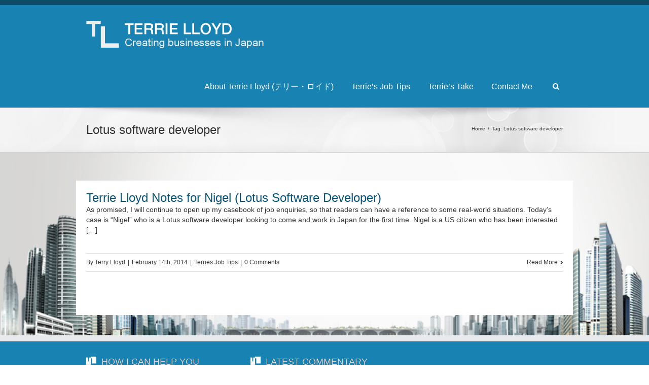

--- FILE ---
content_type: text/css
request_url: https://www.terrielloyd.com/wp-content/plugins/wp-rss-multi-importer/templates/templates.css?ver=6.8.1
body_size: 2763
content:

iframe.rss_multi_frame{
 width: 560px;  /*  Change for iframe size */
 height: 315px; 
}



/*
CSS FOR FEED TO POST IMAGE */

div.ftpimagefix{
/* margin:10px;	*/  /*  uncomment to put margin around the image */
display: none;
}



/* End */



/*
    CSS FOR THE WIDGET */

div.news a{
	/*color:#cccccc;  */  /* change to any color you want for the feed item title */
}

.widgettitle a {
	/*  color:#cccccc !important; */    /* change to any color you want for the wdiget title */
	
}


   
/* End */



/*  DEFAULT AND DATE ABOVE TEMPLATES - START */
div.rss-output {
	
	padding: 1.025em;
/* float: left; */  /*  uncomment to float all posts to the left */
	
/*  border-bottom: 1px solid #DADADA; */  /*  uncomment to make a line in between each entry */
}

span.headline {  /* headline css */

font-size:16px;	
font-weight:400;
	
}

span.categoryname{
	
	margin-left:20px;
}

/*  DEFAULT AND DATE ABOVE TEMPLATES  - END */



/*  REGULAR TEMPLATES - START */
div.reg_rss-output {	
	padding: 1.025em;

float: left;	
}

div.reg_rss-output .title {	
	font-size:1.3em;
	//text-indent:-9999px;
		
}

/*  REGULAR TEMPLATES  - END */



/*  SIMPLE BULLET TEMPLATE - START */

.wprssmi_bullet_list .title{
	font-size:1.1em;
}

.wprssmi_bullet_list .date{
	font-size:.9em;
}

/*  SIMPLE BULLET TEMPLATE - END */



/*  BOXES TEMPLATE - START */

div#wprssmi_main_container {
    float: left;
    margin: 5px 0 0;
    padding: 3px;
    width: 666px;  /* change the width to match your themes width */

    color: #1E1E1E;
    font-family: "Lucida Grande",Arial,Helvetica,sans-serif;
    font-size: 12px;
    line-height: 1.5em;
}

ul#wprssmi_rss_list {
    float: left;
}

element.style {
    background: none no-repeat scroll 3px center white;
}

ul#wprssmi_rss_list li.item {
    float: left;
    margin: 0 15px 15px 0;
    overflow: hidden;
    width: 211px;  /* change this width to the size of the boxes you want */
}

div.item_inner {
    background: none repeat scroll 0 0 #FCFCFC;
    border: 1px solid #DDDDDD;
    height: 250px;
    overflow: hidden;
    position: relative;
}

div.blog_container {
    padding: 6px 12px;
}

p.blog_title {
    margin: 8px 0 4px;
    text-transform: uppercase;
}

ul#wprssmi_rss_list li.item p.date {
    font-size: 9px;
}

a {
      /*color: #1E1E1E;  // you can change the color of the hyperlinked title here */
}

ul#wprssmi_rss_list li.item p.site_info
{
    font-size: 10px;
}

div#wprssmi_center_box {
    margin: 0 auto;
    position: relative;
    width: 980px;
}

/*  BOXES TEMPLATE - END */



/*  CLEAN SEPARATED TEMPLATE - START */
.wprssmi-cs-items {
    border-bottom: 1px solid #DADADA;
    margin: 5px 0 20px;
}

.wprssmi-cs-items .title{
	
	font-size:1.3em;
}

.wprssmi-cs-items .body{
	
	font-size:1em;
}

.wprssmi-cs-excerpt {
    line-height: 1.5em;
    padding: 5px 0 0;
}

.wprssmi-cs-source {
    color: #777777;
    font-size: 0.82em;
    margin: 5px 0 10px;
}

/*  CLEAN SEPARATED TEMPLATE - END */



/*  SMOOTH SCROLL TEMPLATE - START */

	#wprssmi_RssParade
	{
		width: 600px;
		height: 350px;
		position: relative;
	}

	#wprssmi_RssParade div.scrollableArea .wprssmi_item_inner
	{
		display: block;
		float: left;
		padding-left: 10px;
	}
	
	/* You can alter this CSS in order to give Smooth Div Scroll your own look'n'feel */

	/* Invisible left hotspot */
	div.scrollingHotSpotLeft
	{
		/* The hotspots have a minimum width of 100 pixels and if there is room the will grow
	    and occupy 15% of the scrollable area (30% combined). Adjust it to your own taste. */
		min-width: 75px;
		width: 10%;
		height: 100%;
		/* There is a big background image and it's used to solve some problems I experienced
	    in Internet Explorer 6. */
	/*	background-image: url(http://www.smoothdivscroll.com/images/big_transparent.gif); */
		background-repeat: repeat;
		background-position: center center;
		position: absolute;
		z-index: 200;
		left: 0;
		/*  The first url is for Firefox and other browsers, the second is for Internet Explorer */
		/*		cursor: url(http://www.smoothdivscroll.com/images/cursors/cursor_arrow_left.png), url(http://www.smoothdivscroll.com/images/cursors/cursor_arrow_left.cur),w-resize;	*/
	}

	/* Visible left hotspot */
	div.scrollingHotSpotLeftVisible
	{
	/*		background-image: url(http://www.smoothdivscroll.com/images/arrow_left.gif);	  	*/			
		background-color: #fff;
		background-repeat: no-repeat;
		opacity: 0.35; /* Standard CSS3 opacity setting */
		-moz-opacity: 0.35; /* Opacity for really old versions of Mozilla Firefox (0.9 or older) */
		filter: alpha(opacity = 35); /* Opacity for Internet Explorer. */
		zoom: 1; /* Trigger "hasLayout" in Internet Explorer 6 or older versions */
	}

	/* Invisible right hotspot */
	div.scrollingHotSpotRight
	{
		min-width: 75px;
		width: 10%;
		height: 100%;
		/*		background-image: url(http://www.smoothdivscroll.com/images/big_transparent.gif);  	*/
		background-repeat: repeat;
		background-position: center center;
		position: absolute;
		z-index: 200;
		right: 0;
		/*		cursor: url(http://www.smoothdivscroll.com/images/cursors/cursor_arrow_right.png), url(http://www.smoothdivscroll.com/images/cursors/cursor_arrow_right.cur),e-resize;  	*/
	}

	/* Visible right hotspot */
	div.scrollingHotSpotRightVisible
	{
		/*		background-image: url(http://www.smoothdivscroll.com/images/arrow_right.gif);  	*/
		background-color: #fff;
		background-repeat: no-repeat;
		opacity: 0.35;
		filter: alpha(opacity = 35);
		-moz-opacity: 0.35;
		zoom: 1;
	}

	/* The scroll wrapper is always the same width and height as the containing element (div).
	   Overflow is hidden because you don't want to show all of the scrollable area.
	*/
	div.scrollWrapper
	{
		position: relative;
		overflow: hidden;
		width: 100%;
		height: 100%;
	}

	div.scrollableArea
	{
		position: relative;
		width: auto;
		height: 100%;
	}
	
	div.wprssmi_item_inner {
	    background: none repeat scroll 0 0 #FCFCFC;
	    border: 1px solid #DDDDDD;
	    height: 245px;  /* 245px;  300px; */
	    overflow: hidden;
	    position: relative;
		width:220px;  /* 220px;  250px; */
		margin:5px;
	}

	div.wprssmi_container {
	    padding: 6px 12px;

	}

	p.wprssmi_title {
	    margin: 8px 0 4px;
	    text-transform: uppercase;
	font-size:12px;  /* change the title font size here */
	}
		
		div#wprssmi_main_container {
		    //float: left;
		   margin: 5px 0 0;
		    padding: 3px;
		    width: 666px;
		}
		
	div.wprssmi-excerpt{
			font-size:12px;  /* change the text font size here */
			/*	color:;    change the text color here */
		 	/*	padding-left:;  put padding here */
		
	}
	
/*  SMOOTH SCROLL TEMPLATE - END */

	/*  VERTICAL SCROLL TEMPLATE - START */

	.wprssmi_rss_vs .title{
		font-size:1.1em;
		padding-top:10px;
	}

	.wprssmi_rss_vs .date{
		font-size:.9em;
	}
	
	div.wprssmi_teste3{
		height: 165px;
		overflow: hidden;
		    position: relative;
		}


	/*  VERTICAL SCROLL  TEMPLATE - END */
	
	/* LOAD MORE CSS */	
	
	#pbd-alp-load-posts a:link, #pbd-alp-load-posts a:visited {
		display: block;
		text-align: center;
		padding: 4px 0;
		color: #444;
		text-decoration: none;

		/** Rounded Corners **/
		-moz-border-radius: 8px;
		border-radius: 8px;

		/** Drop shadow **/
		-moz-box-shadow: 1px 1px 1px #999;
		-webkit-box-shadow: 1px 1px 1px #999;
		box-shadow: 1px 1px 1px #999;

		/** Gradients : http://css-tricks.com/css3-gradients/ */
		/* fallback */
		background-color: #f1f1f1;

		/* Firefox 3.6+ */
		background: -moz-linear-gradient(100% 100% 90deg, #e4e3e3, #f1f1f1);

		/* Safari 4-5, Chrome 1-9 */
		/* -webkit-gradient(<type>, <point> [, <radius>]?, <point> [, <radius>]? [, <stop>]*) */
		background: -webkit-gradient(linear, 0% 0%, 0% 100%, from(#f1f1f1), to(#e4e3e3));

		/* Safari 5.1+, Chrome 10+ */
		background: -webkit-linear-gradient(#f1f1f1, #e4e3e3);

		/* Opera 11.10+ */ background: -o-linear-gradient(#f1f1f1, #e4e3e3);
	}

	#pbd-alp-load-posts a:hover, #pbd-alp-load-posts a:active {
		/** Drop shadow **/
		-moz-box-shadow: 1px 1px 1px #bbb;
		-webkit-box-shadow: 1px 1px 1px #bbb;
		box-shadow: 1px 1px 1px #bbb;

		/** Gradients : http://css-tricks.com/css3-gradients/ */
		/* fallback */
		background-color: #f5f5f5;

		/* Firefox 3.6+ */
		background: -moz-linear-gradient(100% 100% 90deg, #eaeaea, #f5f5f5);

		/* Safari 4-5, Chrome 1-9 */
		/* -webkit-gradient(<type>, <point> [, <radius>]?, <point> [, <radius>]? [, <stop>]*) */
		background: -webkit-gradient(linear, 0% 0%, 0% 100%, from(#f5f5f5), to(#eaeaea));

		/* Safari 5.1+, Chrome 10+ */
		background: -webkit-linear-gradient(#f1f1f1, #eaeaea);

		/* Opera 11.10+ */ background: -o-linear-gradient(#f5f5f5, #eaeaea);
	}

	
